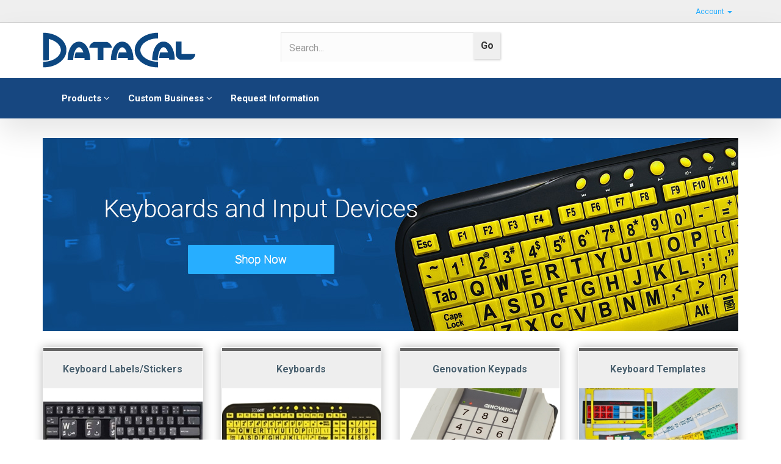

--- FILE ---
content_type: text/html; charset=utf-8
request_url: https://datacal.com/
body_size: 6146
content:
<!DOCTYPE html>
<html lang="en" xmlns="http://www.w3.org/1999/xhtml">
<head>
	<meta http-equiv="Content-Type" content="text/html; charset=utf-8">


<title>DataCal</title>
<meta name="description" content="Keyboards, labels, stickers, language, EZSee, templates, key pads, custom, computer, bump bars, TG3, Cherry keyboards, Gaming keyboards, Cherry Switches, covers, keyboard masks,school keyboards, visual assistance, Braille," />
<meta name="keywords" content="Keyboards, computer keyboards, computer, labels, stickers, language, Arabic, templates, key pads, keyboard labels, gaming keyboards, custom keyboards, language labels, gaming labels, gaming stickers, EZSee, EZsee keyboards, EZSee labels, keyboard covers, educational keyboards, financial keyboards, rugged keyboards, TG3, Cherry, Cherry keyboards, Cherry switches, bump bars, Logo, Logo labels, printing, silk screen, pad printing, computer productivity, braille, senior keyboards, cheap keyboards, VAR, reseller, volume discounts," />




<meta http-equiv="X-UA-Compatible" content="IE=edge">
<meta name="viewport" content="width=device-width, initial-scale=1.0">
<link href="https://fonts.googleapis.com/css?family=Nunito:200,200i,300,300i,400,400i,600,600i,700,700i,800,800i,900,900i|Roboto:100,100i,300,300i,400,400i,500,500i,700,700i,900,900i" rel="stylesheet">
<link href="//fonts.googleapis.com/css?family=Open+Sans:300italic,400italic,700italic,800italic,400,300,700,800" rel="stylesheet" type="text/css">

<!--Xmlpackage 'script.head' -->

<!--End of xmlpackage 'script.head' -->



<script src="/scripts/_skin_bundle_b54953e000cbf9949fb6c3a055b62bd9?v=TWgeWJs2UzxKUXom2GkK-u-MmvuDMw75-4JfzjBTC8I1"></script>




<link href="/skins/skin_1/css/_skin_bundle?v=bSlSvtooYE1x-1NRzjYPxRgIT_Z_o4-FPGwR_MXGxUc1" rel="stylesheet"/>


	

	
    
<link href="/skins/skin_1/css/bundledhome?v=80r7HIjIVUjOrahi2SeijxoOsy3P-h-6fA90SCvDTZw1" rel="stylesheet"/>


	
</head>
<body>
	<!-- Respond.js IE8 support of media queries -->
<!--[if lt IE 9]>
  <script src="https://oss.maxcdn.com/libs/respond.js/1.3.0/respond.min.js"></script>
<![endif]-->

				<!--
					PAGE INVOCATION: /
					PAGE REFERRER: 
					STORE LOCALE: en-US
					STORE CURRENCY: USD
					CUSTOMER ID: 0
					AFFILIATE ID: 0
					CUSTOMER LOCALE: en-US
					CURRENCY SETTING: USD
					CACHE MENUS: True
				-->




<!--Xmlpackage 'script.bodyopen' -->

<!--End of xmlpackage 'script.bodyopen' -->
	

	<div class="top-header-bar">
		<div class="container">
			<div class="row top-header-row">
				<div class="hidden-xs col-sm-4 top-header-left">
					
	
	
				</div>
				<div class="col-xs-12 col-sm-8 top-header-right">
					<div class="pull-right header-cart">
						<div class="simple-cart">
							<div class="user-links">

        <div class="hidden-xs view-wish-link">
            	<a id="js-show-wish" href="#" data-toggle="modal" data-target="#miniwish-modal" class="user-link" aria-disabled="true" tabindex="-1">
		<span aria-hidden="true">
			<i class="fa fa-star"></i>
		</span>
		View Wishlist (<span class="minicart-count js-miniwish-count">0</span>)
	</a>


        </div>
            <div class="minicart-wrap-link checkout-link">
			<a id="js-header-checkout-link"
				class="user-link checkout-link" 
				disabled="disabled">
				<i class="fa fa-check-square-o"></i>
				Checkout
			</a>
        </div>
            <div class="minicart-wrap-link view-cart-link">
            	<a id="js-show-cart" href="#" data-toggle="modal" data-target="#minicart-modal" class="user-link" aria-disabled="true" tabindex="-1">
		<span aria-hidden="true">
			<i class="fa fa-shopping-cart"></i>
		</span>
		View Cart (<span class="minicart-count js-minicart-count">0</span>)
	</a>



        </div>
</div>
						</div>
					</div>
					<div class="pull-right cart-account">
						
						<ul class="nav top-account-nav">
							<li class="dropdown">
								<a href="#" class="dropdown-toggle" data-toggle="dropdown">
									Account
									<span class="caret"></span>
								</a>
								<ul class="dropdown-menu dropdown-menu-right">
									<li>
										<a href="/account.aspx">
											My Account
										</a>
									</li>
									<li>
										<a href="/account.aspx#OrderHistory">
											My Orders
										</a>
									</li>
										<li>
											<a href="#miniwish-modal" data-toggle="modal">
												My Wishlist
											</a>
										</li>
									<li class="divider"></li>
									<li>
											<a href="/signin.aspx?returnurl=%2F" class="user-link log-in-link">
		<span aria-hidden="true">
			<i class="fa fa-sign-in"></i>
		</span>
		Login
	</a>

									</li>
								</ul>
							</li>
						</ul>
						<div class="clearfix"></div>
					</div>
					<div class="clearfix"></div>
				</div>
				<div class="clearfix"></div>
			</div>
		</div>
	</div>
	<div class="main-header">
		<div class="container">
			<div class="row header-row">
				<div class="col-xs-5 col-md-4 text-left logo-wrap">
					
	<a id="logo" class="logo" href="/default.aspx" title="DataCal">
		<img src="/skins/skin_1/images/logo.png" class="img-responsive logo-main-image"/>
	</a>
	
				</div>
				<div class="col-xs-7 col-md-4 header-middle">
					<div class="search-wrapper">
						<span class="search-icon"></span>
						<div class="search-static">
							<form action="/search.aspx" method="get">		<div class="form-group search-form-group">
			<input name="searchterm"
				   id="search-box"
				   class="form-control form-control-inline search-box"
				   aria-label="Search"
				   placeholder="Search..."
				   type="text">
			<input value="Go" class="btn btn-default search-go" type="submit">
		</div>
</form>

						</div>
					</div>
					<div class="clearfix"></div>
				</div>
				<div class="col-xs-12 col-sm-12 col-md-4 text-right header-right-info">
					
				</div>
			</div>
			<div class="clearfix"></div>
		</div>


		<div class="navbar-inverse top-navigation-wrap">
			<div class="container">
				<div class="navbar navbar-inverse topnav" role="navigation">

					<div class="navbar-header">
						<button type="button" class="navbar-toggle" data-toggle="collapse" data-target="#top-nav-collapse">
							<span class="sr-only">Toggle navigation</span>
							<span class="icon-bar"></span>
							<span class="icon-bar"></span>
							<span class="icon-bar"></span>
						</button>
						<a class="navbar-brand visible-xs menu-label" data-toggle="collapse" data-target="#top-nav-collapse" href="#">
							Menu
						</a>
					</div>

					<div class="navbar-collapse collapse" id="top-nav-collapse">
						
	<ul class="nav navbar-nav">
    <li class="dropdown">
    <a href="#" class="dropdown-toggle" data-toggle="dropdown">Products <em class="fa fa-angle-down"></em></a>
    <ul class="dropdown-menu">
        <li><a href="c-170-all-products.aspx">All Products</a></li>
        <li><a href="c-39-keyboards.aspx">Keyboards</a></li>
        <li><a href="c-33-keyboard-labelsstickers.aspx">Keyboard Labels &amp; Stickers</a></li>
        <li><a href="c-43-genovation-keypads.aspx">Numeric Key Pads</a></li>
        <li><a href="c-211-keyboard-covers.aspx">Keyboard Covers</a></li>
        <li><a href="c-83-screen-protectors.aspx">Screen Protectors</a></li>
        <li><a href="c-137-typing-masks.aspx">Typing Masks</a></li>
        <li><a href="c-224-zf-electronics-cherry-keyboards.aspx">ZF Electronics, Cherry Keyboards</a></li>
        <li><a href="c-45-keyboard-templates.aspx">Keyboard Templates</a></li>
        <li><a href="c-223-tg3-electronics-keyboards.aspx">TG3 Keyboards</a></li>
        <li><a href="c-237-deck-keyboards.aspx">Deck Keyboards</a></li>
        <!-- <li><a href="c-249-presentation-pointers-and-keyboards.aspx">Presentation Pointers and Keyboards</a></li> -->
        <!-- <li><a href="c-248-ipade-reader-products.aspx">Ipad/e-reader Products</a></li> -->
    </ul>
    </li>
    <li class="dropdown">
    <a href="#" class="dropdown-toggle" data-toggle="dropdown">Custom Business <em class="fa fa-angle-down"></em></a>
    <ul class="dropdown-menu category-menu">
        <li><a href="t-customkeyboards.aspx">Custom Keyboards and Keycaps</a></li>
        <li><a href="t-customlabels.aspx">Custom Labels</a></li>
        <li><a href="t-customtemplates.aspx">Custom Templates</a></li>
        <li><a href="t-custompromoproducts.aspx">Custom Promotional Products</a></li>
        <li><a href="t-volumesales.aspx">Volume Sales</a></li>
        <li><a href="s-62-manufacturing-solutions.aspx">Specialty Printing</a></li>
    </ul>
    </li>
    <li>
    <a href="t-contact.aspx">Request Information</a>
    </li>
</ul>
	
						<div class="nav navbar-nav navbar-right">
						</div>
					</div>
					<!--/.nav-collapse -->
				</div>
			</div>
		</div>
	</div>
	
	
    <div class="container main-banner-bg">
        <div class="main-banner-wrap">
            
	<div class="billboard-image baseline-margin">
		<a href="c-39-keyboards.aspx">
			<img alt="" src="/skins/skin_1/images/home-image/large.jpg" class="img-responsive">
		</a>
	</div>
	
        </div>
    </div>

	<div class="main-content-wrapper">
		<div class="fiber-background">
			<div class="container">
			<div id="browser-detection-notice" class="bg-warning hidden"></div>
				
				<div class="notices">
					
				</div>
				<!-- CONTENTS START -->
				


<!--Xmlpackage 'page.default.xml.config' -->

	
	
	<div class="featured-entities ">
  <div class="row featured-entity-row">
    <div class="featured-item grid-item col-sm-6 col-md-3">
      <div class="panel panel-inverse featured-entity-panel">
        <div class="panel-heading featured-entity-name-wrap"><a href="/c-33-keyboard-labelsstickers.aspx">Keyboard Labels/Stickers</a></div>
        <div class="panel-body">
          <div class="featured-item-image-wrap"><a href="/c-33-keyboard-labelsstickers.aspx"><img src="/images/category/medium/33.jpg" alt="Keyboard Stickers" class="img-responsive center-block featured-item-image grid-item-image"></a></div>
        </div>
      </div>
    </div>
    <div class="featured-item grid-item col-sm-6 col-md-3">
      <div class="panel panel-inverse featured-entity-panel">
        <div class="panel-heading featured-entity-name-wrap"><a href="/c-39-keyboards.aspx">Keyboards</a></div>
        <div class="panel-body">
          <div class="featured-item-image-wrap"><a href="/c-39-keyboards.aspx"><img src="/images/category/medium/39.jpg" alt="Keyboards" class="img-responsive center-block featured-item-image grid-item-image"></a></div>
        </div>
      </div>
    </div>
    <div class="clearfix visible-sm"></div>
    <div class="featured-item grid-item col-sm-6 col-md-3">
      <div class="panel panel-inverse featured-entity-panel">
        <div class="panel-heading featured-entity-name-wrap"><a href="/c-43-genovation-keypads.aspx">Genovation Keypads</a></div>
        <div class="panel-body">
          <div class="featured-item-image-wrap"><a href="/c-43-genovation-keypads.aspx"><img src="/images/category/medium/43.jpg" alt="Numeric Keypads" class="img-responsive center-block featured-item-image grid-item-image"></a></div>
        </div>
      </div>
    </div>
    <div class="featured-item grid-item col-sm-6 col-md-3">
      <div class="panel panel-inverse featured-entity-panel">
        <div class="panel-heading featured-entity-name-wrap"><a href="/c-45-keyboard-templates.aspx">Keyboard Templates</a></div>
        <div class="panel-body">
          <div class="featured-item-image-wrap"><a href="/c-45-keyboard-templates.aspx"><img src="/images/category/medium/45.jpg" alt="Keyboard Templates" class="img-responsive center-block featured-item-image grid-item-image"></a></div>
        </div>
      </div>
    </div>
    <div class="clearfix visible-md visible-lg featured-item-clear"></div>
    <div class="clearfix visible-sm"></div>
  </div>
</div>
	<div class="featured-entities ">
  <div class="row featured-entity-row">
    <div class="featured-item grid-item col-sm-6 col-md-3">
      <div class="panel panel-inverse featured-entity-panel">
        <div class="panel-heading featured-entity-name-wrap"><a href="/c-137-typing-masks.aspx">Typing Masks</a></div>
        <div class="panel-body">
          <div class="featured-item-image-wrap"><a href="/c-137-typing-masks.aspx"><img src="/images/category/medium/137.jpg" alt="Typing Masks" class="img-responsive center-block featured-item-image grid-item-image"></a></div>
        </div>
      </div>
    </div>
    <div class="featured-item grid-item col-sm-6 col-md-3">
      <div class="panel panel-inverse featured-entity-panel">
        <div class="panel-heading featured-entity-name-wrap"><a href="/c-211-keyboard-covers-and-biosafe-anti-microbial-keyboard-covers.aspx">Keyboard Covers and Biosafe Anti-microbial Keyboard Covers</a></div>
        <div class="panel-body">
          <div class="featured-item-image-wrap"><a href="/c-211-keyboard-covers-and-biosafe-anti-microbial-keyboard-covers.aspx"><img src="/images/category/medium/211.jpg" alt="Keyboard Protection" class="img-responsive center-block featured-item-image grid-item-image"></a></div>
        </div>
      </div>
    </div>
    <div class="clearfix visible-sm"></div>
    <div class="featured-item grid-item col-sm-6 col-md-3">
      <div class="panel panel-inverse featured-entity-panel">
        <div class="panel-heading featured-entity-name-wrap"><a href="/c-223-tg3-electronics-keyboards.aspx">TG3 Electronics Keyboards</a></div>
        <div class="panel-body">
          <div class="featured-item-image-wrap"><a href="/c-223-tg3-electronics-keyboards.aspx"><img src="/images/category/medium/223.png" alt="TG3" class="img-responsive center-block featured-item-image grid-item-image"></a></div>
        </div>
      </div>
    </div>
    <div class="featured-item grid-item col-sm-6 col-md-3">
      <div class="panel panel-inverse featured-entity-panel">
        <div class="panel-heading featured-entity-name-wrap"><a href="/c-224-cherry-keyboards.aspx">Cherry Keyboards</a></div>
        <div class="panel-body">
          <div class="featured-item-image-wrap"><a href="/c-224-cherry-keyboards.aspx"><img src="/images/category/medium/224.jpg" alt="Cherry, Cherry keyboards, Cherry switches, Cherry brown switches" class="img-responsive center-block featured-item-image grid-item-image"></a></div>
        </div>
      </div>
    </div>
    <div class="clearfix visible-md visible-lg featured-item-clear"></div>
    <div class="clearfix visible-sm"></div>
  </div>
</div>
		
		
	<h2>Welcome to DataCal, your computer productivity experts.</h2>
<p>
Our specialty keyboards, input devices and computer accessories are designed to improve efficiency and save time and money. With over thirty years designing and manufacturing computer peripherals in Arizona, DataCal has perfected the process of creating superior custom keyboards, input devices and accessories. Keyboards and keyboard labels for specific applications include those for hundreds of languages, visual-assistance, gaming, POS systems, banking, call centers and emergency response. With personal design services, quality USA manufacturing and the best computer products, DataCal has the perfect computer solution for you.
</p>
	
	<div class="clearfix"></div>
	
<!--End of xmlpackage 'page.default.xml.config' -->

				<!-- CONTENTS END -->
			</div>
		</div>
	</div>

	<div class="footer-wrapper">
		<div class="container">
			<div class="row footer-row">
				
	<div class="footer-menu-wrap">
	<ul class="col-sm-12 col-md-3 firstMenu">
		<li class="footerHeading">Customer Service</li>
		<li><a rel="nofollow" href="/t-contact.aspx">Contact Us</a></li>
		<li><a rel="nofollow" href="/account.aspx#OrderHistory">Order Tracking</a></li>
		<li><a rel="nofollow" href="/account.aspx">Your Account</a></li>
	</ul>
	<ul class="col-sm-12 col-md-3">
		<li class="footerHeading">Store Policies &amp; Info</li>
		<li><a rel="nofollow" href="/t-shipping.aspx">Shipping</a></li>
		<li><a rel="nofollow" href="/t-returns.aspx">Returns</a></li>
		<li><a rel="nofollow" href="/t-faq.aspx">FAQs</a></li>
		<li><a rel="nofollow" href="/t-privacy.aspx">Privacy Policy</a></li>
		<li><a rel="nofollow" href="/t-security.aspx">Security</a></li>
	</ul>
	<ul class="col-sm-12 col-md-3">
		<li class="footerHeading">Helpful Links</li>
		<li><a href="/t-about.aspx">About Us</a></li>
		<li><a href="/sitemap.aspx">Site Map</a></li>
	</ul>
	<ul class="col-sm-12 col-md-3">
		<li class="footerHeading">Payment Methods</li>
		<li><div class="payment-methods-wrap">
  <div class="cards-accepted"><span id="payment-method-images3" class="&#xA;									cardname amex"></span><span id="payment-method-images4" class="&#xA;									cardname discover"></span><span id="payment-method-images2" class="&#xA;									cardname mastercard"></span><span id="payment-method-images1" class="&#xA;									cardname visa"></span></div>
</div></li>
		<li>
	<div class="seal-marker">
		<img alt="Powered by AspDotNetStorefront" src="/skins/skin_1/images/seal.png" />
	</div>
	</li>
	</ul>
	<div class="clearfix"></div>
	</div>
	
				<div class="clearfix"></div>
			</div>
			<div class="copyright-row">
				<div class="copyright">
					
		&copy; DataCal Enterprises 2026. All Rights Reserved. Powered by <a href="http://www.aspdotnetstorefront.com" target="_blank">AspDotNetStorefront</a>
	
				</div>
			</div>
		</div>
	</div>

	<!-- Minicart modal -->
	<div class="minicart-wrap">
	<div id="minicart-modal" class="modal minicart-modal" data-keyboard="true" tabindex="-1">
		<div class="modal-dialog" role="region" aria-label="modal dialog">
			<div class="modal-content">
				<div class="modal-header">
						<a href="#" class="switch-mini-link js-switch-to-miniwish off">
							<span aria-hidden="true">
								<i class="fa fa-angle-left"></i>
							</span>
							View wishlist
						</a>
					<button type="button" class="close" data-dismiss="modal" aria-label="Close">
						<span aria-hidden="true">
							<i class="fa fa-times-circle-o"></i>
						</span>
					</button>
					<h2 class="minicart-title modal-title">
						Shopping Cart:
						<span class="minicart-title-count js-cart-title-count">0</span>
						<span class="minicart-items-label js-cart-count-label">
Items						</span>
					</h2>
				</div>
				<div class="modal-body">
					<div class="minicart-content-wrap">
						<div class="minicart-message-area js-minicart-message-area">
							
						</div>
						<div class="minicart-contents js-minicart-contents">
								<div class="empty-mini-cart-text">
		Your shopping cart is currently empty.
	</div>

						</div>
					</div>
				</div>
				<div class="modal-footer minicart-footer">
					<div class="row">
						<div class="col-sm-6 text-left-sm">
							<div class="minicart-discount off">
								Discounts:
								<span class="minicart-discount js-minicart-discount"></span>
							</div>
							<div class="minicart-total-area">
								<div class="minicart-total-wrap">
									Total:
									<span class="minicart-total js-minicart-total">$0.00</span>
								</div>
							</div>
						</div>

						<div class="col-sm-6">
							<div class="mini-cart-button-wrapper ">
								<button type="button" id="minicart-close-button" class="btn btn-default close-minicart-button">Close</button>
								<button type="button" id="minicart-checkout-button" class="btn btn-primary minicart-checkout-button" data-return-url="/">Checkout</button>
							</div>
						</div>
					</div>
				</div>
			</div>
		</div>
	</div>
</div>


	<!-- Miniwish modal -->
	<div class="minicart-wrap">
	<div id="miniwish-modal" class="modal minicart-modal" data-keyboard="true" tabindex="-1">
		<div class="modal-dialog" role="region" aria-label="modal dialog">
			<div class="modal-content">
				<div class="modal-header">
						<a href="#" class="switch-mini-link js-switch-to-minicart off">
							<span aria-hidden="true">
								<i class="fa fa-angle-left"></i>
							</span>
							View cart
						</a>
					<button type="button" class="close" data-dismiss="modal" aria-label="Close">
						<span aria-hidden="true">
							<i class="fa fa-times-circle-o"></i>
						</span>
					</button>
					<h2 class="minicart-title modal-title">
						Your Wishlist:
						<span class="minicart-title-count js-wish-title-count">0</span>
						<span class="minicart-items-label js-wish-count-label">
Items						</span>
					</h2>
				</div>
				<div class="modal-body">
					<div class="minicart-content-wrap">
						<div class="minicart-message-area js-miniwish-message-area">
							
						</div>
						<div class="minicart-contents js-miniwish-contents">
								<div class="empty-mini-cart-text">
		Your wish list is currently empty.
	</div>

						</div>
					</div>
				</div>
				<div class="modal-footer minicart-footer">
					<div class="row">
						<div class="col-sm-6 text-left-sm">
							<div class="minicart-total-area">
								<div class="minicart-total-wrap">
									Total:
									<span class="minicart-total js-miniwish-total">$0.00</span>
								</div>
							</div>
						</div>
						<div class="col-sm-6">
							<button type="button" id="miniwish-close-button" class="btn btn-default close-miniwish-button">Close</button>
							<button type="submit"
								data-url="/minicart/movealltocart"
								id="miniwish-move-all-to-cart"
								class="btn btn-primary minicart-checkout-button js-wishlist-button off">
								Move all to Cart
							</button>
						</div>
					</div>
				</div>
			</div>
		</div>
	</div>
</div>


	<!-- Minicart and miniwish resources (javascript and overlay html) -->
		<div class="minicart-loading-overlay js-minicart-loading-overlay off">
		<div class="minicart-overlay"></div>
		<div class="minicart-loading">
			<div class="minicart-loading-message js-minicart-loading-message">Loading...</div>
			<div class="loading-animation loading-style-dark"></div>
		</div>
	</div>

<script src="/scripts/_skin_bundle_2a59354f3da09b60835d68828d972922?v=kdf-7QzJ_71lvhQgUumLmvqe9ch32Wnp3Kyzz7tJ5GI1"></script>
<script type="text/javascript">
		adnsf$.minicart.initialize(
		{
			minicart_DeleteWaitMessage: "Deleting...",
			miniwish_MoveSingleMessage: "Moving item to cart.",
			miniwish_MoveAllMessage: "Moving all items to cart.",
			minicart_UpdateFailureMessage: "Sorry, there was an error updating your cart.",
			miniwish_UpdateFailureMessage: "Sorry, there was an error updating your wishlist.",
			minicart_CountLabel: "Items",
			minicart_CountLabelSingular: "Item",
			checkoutUrl: "/shoppingcart.aspx",
			loginUrl: "/signin.aspx"
		});
		adnsf$.minicart.cartEnabled = true;
		adnsf$.minicart.wishEnabled = true;
		adnsf$.minicart.onCheckoutPage = false;
	</script>

	<div class="live-chat-wrapper">
		<div class="live-chat">
			
	<div class="live-chat-wrapper">
		<div class="live-chat">
		</div>
	</div>
	
		</div>
	</div>
	

	
	




<script type="text/javascript">
		window.postalCodeRegexConfiguration = {
			postalCodeRegexMapUrl: "/country/postalcoderegexmap",
		};
	</script>



<script src="/scripts/_skin_bundle_808f5e8d833ee499b0bc53627202ca8d?v=s_s_tB3UcvQ49PW6XeJkwdDsp4YU90ADxOTTD5qLBL81"></script>


<script type="text/javascript">
		adnsf$.initializeAddToCartForms(
		{
			ajaxAddToCartUrl: "/minicart/ajaxaddtocart",
			ajaxAddKitToCartUrl: "/minicart/ajaxaddkittocart",
			addToCartMessage: "Adding to cart",
			addToWishMessage: "Adding to wishlist",
			invalidQuatityMessage: "Please enter a valid quantity",
			addToCartFailureMessage: "Your item was not added to the cart because of an error",
			addToWishFailureMessage: "Your item was not added to the wishlist because of an error",
			checkoutUrl: "/shoppingcart.aspx",
			loginUrl: "/signin.aspx"
		});

		adnsf$.validator.unobtrusive.adapters.addSingleVal('min', 'val');

		vortx.browser.detect();
		if (vortx.browser.isIE) {
			vortx.browser.warnOfDeprecation(
				'browser-detection-notice',
				'It appears that your web browser is a bit old. For a more safe and modern experience, please change or upgrade your web browser.'
			);
		}
	</script>


<script src="https://cdnjs.cloudflare.com/ajax/libs/picturefill/3.0.2/picturefill.min.js" ></script>











<!--Xmlpackage 'script.bodyclose' -->

<!--End of xmlpackage 'script.bodyclose' -->



	<!--Xmlpackage 'promo-window' -->
<script>
						(function(options) {
							$(window).load(function(){
								if (Cookies.get('promoWindow') == 'visited') {
									return false;
								} 
								else {
									setTimeout(function () {
										$('#promoWindow').fadeIn("fast");
									}, options.windowDelay);
									$(".promoClose").on("click", function(){
										$("#promoWindow").remove();
									});
									Cookies.set('promoWindow', 'visited', { expires: options.cookieExpires });
								}
							});
						})
						({
						windowDelay: 5000,
						cookieExpires: 7
						});
					</script>

<!--End of xmlpackage 'promo-window' -->
<script type="text/javascript" src="/_Incapsula_Resource?SWJIYLWA=719d34d31c8e3a6e6fffd425f7e032f3&ns=2&cb=394453316" async></script></body>
</html>


--- FILE ---
content_type: text/css; charset=utf-8
request_url: https://datacal.com/skins/skin_1/css/bundledhome?v=80r7HIjIVUjOrahi2SeijxoOsy3P-h-6fA90SCvDTZw1
body_size: -269
content:
.main-content-wrapper{padding-top:0}